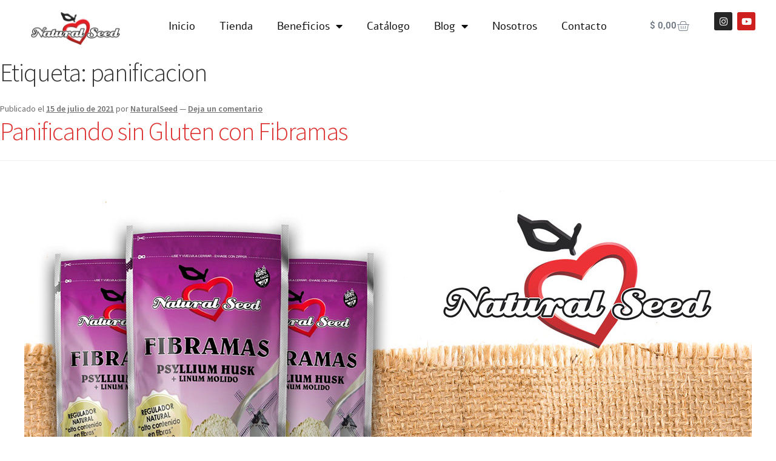

--- FILE ---
content_type: text/css
request_url: https://naturalseed.com.ar/wp-content/uploads/elementor/css/post-20.css?ver=1768623744
body_size: 1522
content:
.elementor-20 .elementor-element.elementor-element-585f87c{--display:flex;--flex-direction:row;--container-widget-width:initial;--container-widget-height:100%;--container-widget-flex-grow:1;--container-widget-align-self:stretch;--flex-wrap-mobile:wrap;--gap:0px 0px;--row-gap:0px;--column-gap:0px;}.elementor-20 .elementor-element.elementor-element-585f87c:not(.elementor-motion-effects-element-type-background), .elementor-20 .elementor-element.elementor-element-585f87c > .elementor-motion-effects-container > .elementor-motion-effects-layer{background-color:#FFFFFFEB;}.elementor-20 .elementor-element.elementor-element-a4d8b3a{--display:flex;--flex-direction:column;--container-widget-width:100%;--container-widget-height:initial;--container-widget-flex-grow:0;--container-widget-align-self:initial;--flex-wrap-mobile:wrap;}.elementor-widget-theme-site-logo .widget-image-caption{color:var( --e-global-color-text );font-family:var( --e-global-typography-text-font-family ), Sans-serif;font-weight:var( --e-global-typography-text-font-weight );}.elementor-20 .elementor-element.elementor-element-d0d847a{padding:0% 15% 0% 15%;}.elementor-20 .elementor-element.elementor-element-ed9ee42{--display:flex;--flex-direction:column;--container-widget-width:100%;--container-widget-height:initial;--container-widget-flex-grow:0;--container-widget-align-self:initial;--flex-wrap-mobile:wrap;--justify-content:center;}.elementor-widget-nav-menu .elementor-nav-menu .elementor-item{font-family:var( --e-global-typography-primary-font-family ), Sans-serif;font-weight:var( --e-global-typography-primary-font-weight );}.elementor-widget-nav-menu .elementor-nav-menu--main .elementor-item{color:var( --e-global-color-text );fill:var( --e-global-color-text );}.elementor-widget-nav-menu .elementor-nav-menu--main .elementor-item:hover,
					.elementor-widget-nav-menu .elementor-nav-menu--main .elementor-item.elementor-item-active,
					.elementor-widget-nav-menu .elementor-nav-menu--main .elementor-item.highlighted,
					.elementor-widget-nav-menu .elementor-nav-menu--main .elementor-item:focus{color:var( --e-global-color-accent );fill:var( --e-global-color-accent );}.elementor-widget-nav-menu .elementor-nav-menu--main:not(.e--pointer-framed) .elementor-item:before,
					.elementor-widget-nav-menu .elementor-nav-menu--main:not(.e--pointer-framed) .elementor-item:after{background-color:var( --e-global-color-accent );}.elementor-widget-nav-menu .e--pointer-framed .elementor-item:before,
					.elementor-widget-nav-menu .e--pointer-framed .elementor-item:after{border-color:var( --e-global-color-accent );}.elementor-widget-nav-menu{--e-nav-menu-divider-color:var( --e-global-color-text );}.elementor-widget-nav-menu .elementor-nav-menu--dropdown .elementor-item, .elementor-widget-nav-menu .elementor-nav-menu--dropdown  .elementor-sub-item{font-family:var( --e-global-typography-accent-font-family ), Sans-serif;font-weight:var( --e-global-typography-accent-font-weight );}.elementor-20 .elementor-element.elementor-element-f6556ea .elementor-menu-toggle{margin-right:auto;}.elementor-20 .elementor-element.elementor-element-f6556ea .elementor-nav-menu .elementor-item{font-family:"Alef", Sans-serif;font-size:18px;font-weight:300;}.elementor-20 .elementor-element.elementor-element-f6556ea .elementor-nav-menu--main .elementor-item{color:#101010;fill:#101010;}.elementor-20 .elementor-element.elementor-element-f6556ea .elementor-nav-menu--main .elementor-item:hover,
					.elementor-20 .elementor-element.elementor-element-f6556ea .elementor-nav-menu--main .elementor-item.elementor-item-active,
					.elementor-20 .elementor-element.elementor-element-f6556ea .elementor-nav-menu--main .elementor-item.highlighted,
					.elementor-20 .elementor-element.elementor-element-f6556ea .elementor-nav-menu--main .elementor-item:focus{color:#E31E24;fill:#E31E24;}.elementor-20 .elementor-element.elementor-element-f6556ea .elementor-nav-menu--main .elementor-item.elementor-item-active{color:#E31E24;}.elementor-20 .elementor-element.elementor-element-f6556ea .elementor-nav-menu--dropdown a:hover,
					.elementor-20 .elementor-element.elementor-element-f6556ea .elementor-nav-menu--dropdown a:focus,
					.elementor-20 .elementor-element.elementor-element-f6556ea .elementor-nav-menu--dropdown a.elementor-item-active,
					.elementor-20 .elementor-element.elementor-element-f6556ea .elementor-nav-menu--dropdown a.highlighted,
					.elementor-20 .elementor-element.elementor-element-f6556ea .elementor-menu-toggle:hover,
					.elementor-20 .elementor-element.elementor-element-f6556ea .elementor-menu-toggle:focus{color:#E31E24;}.elementor-20 .elementor-element.elementor-element-f6556ea .elementor-nav-menu--dropdown a:hover,
					.elementor-20 .elementor-element.elementor-element-f6556ea .elementor-nav-menu--dropdown a:focus,
					.elementor-20 .elementor-element.elementor-element-f6556ea .elementor-nav-menu--dropdown a.elementor-item-active,
					.elementor-20 .elementor-element.elementor-element-f6556ea .elementor-nav-menu--dropdown a.highlighted{background-color:#FFFFFF;}.elementor-20 .elementor-element.elementor-element-f6556ea .elementor-nav-menu--dropdown a.elementor-item-active{color:#E31E24;}.elementor-20 .elementor-element.elementor-element-f6556ea .elementor-nav-menu--dropdown .elementor-item, .elementor-20 .elementor-element.elementor-element-f6556ea .elementor-nav-menu--dropdown  .elementor-sub-item{font-family:"Alef", Sans-serif;font-size:16px;font-weight:500;}.elementor-20 .elementor-element.elementor-element-f6556ea .elementor-nav-menu--main .elementor-nav-menu--dropdown, .elementor-20 .elementor-element.elementor-element-f6556ea .elementor-nav-menu__container.elementor-nav-menu--dropdown{box-shadow:0px 3px 10px 0px rgba(0,0,0,0.5);}.elementor-20 .elementor-element.elementor-element-eb44274{--display:flex;--flex-direction:column;--container-widget-width:100%;--container-widget-height:initial;--container-widget-flex-grow:0;--container-widget-align-self:initial;--flex-wrap-mobile:wrap;--justify-content:center;}.elementor-widget-woocommerce-menu-cart .elementor-menu-cart__toggle .elementor-button{font-family:var( --e-global-typography-primary-font-family ), Sans-serif;font-weight:var( --e-global-typography-primary-font-weight );}.elementor-widget-woocommerce-menu-cart .elementor-menu-cart__product-name a{font-family:var( --e-global-typography-primary-font-family ), Sans-serif;font-weight:var( --e-global-typography-primary-font-weight );}.elementor-widget-woocommerce-menu-cart .elementor-menu-cart__product-price{font-family:var( --e-global-typography-primary-font-family ), Sans-serif;font-weight:var( --e-global-typography-primary-font-weight );}.elementor-widget-woocommerce-menu-cart .elementor-menu-cart__footer-buttons .elementor-button{font-family:var( --e-global-typography-primary-font-family ), Sans-serif;font-weight:var( --e-global-typography-primary-font-weight );}.elementor-widget-woocommerce-menu-cart .elementor-menu-cart__footer-buttons a.elementor-button--view-cart{font-family:var( --e-global-typography-primary-font-family ), Sans-serif;font-weight:var( --e-global-typography-primary-font-weight );}.elementor-widget-woocommerce-menu-cart .elementor-menu-cart__footer-buttons a.elementor-button--checkout{font-family:var( --e-global-typography-primary-font-family ), Sans-serif;font-weight:var( --e-global-typography-primary-font-weight );}.elementor-widget-woocommerce-menu-cart .woocommerce-mini-cart__empty-message{font-family:var( --e-global-typography-primary-font-family ), Sans-serif;font-weight:var( --e-global-typography-primary-font-weight );}.elementor-20 .elementor-element.elementor-element-0d87229 .elementor-menu-cart__close-button, .elementor-20 .elementor-element.elementor-element-0d87229 .elementor-menu-cart__close-button-custom{margin-right:auto;}.elementor-20 .elementor-element.elementor-element-0d87229{--main-alignment:right;--side-cart-alignment-transform:translateX(100%);--side-cart-alignment-left:auto;--side-cart-alignment-right:0;--divider-style:solid;--subtotal-divider-style:solid;--elementor-remove-from-cart-button:none;--remove-from-cart-button:block;--toggle-button-border-width:0px;--toggle-icon-size:21px;--cart-border-style:none;--cart-close-button-color:var( --e-global-color-secondary );--product-variations-color:var( --e-global-color-text );--product-price-color:var( --e-global-color-secondary );--cart-footer-layout:1fr 1fr;--products-max-height-sidecart:calc(100vh - 240px);--products-max-height-minicart:calc(100vh - 385px);--view-cart-button-background-color:var( --e-global-color-primary );--checkout-button-background-color:var( --e-global-color-accent );}.elementor-20 .elementor-element.elementor-element-0d87229 .widget_shopping_cart_content{--subtotal-divider-left-width:0;--subtotal-divider-right-width:0;}.elementor-20 .elementor-element.elementor-element-0d87229 .elementor-menu-cart__product-name a{font-family:"Roboto", Sans-serif;font-weight:400;color:var( --e-global-color-primary );}.elementor-20 .elementor-element.elementor-element-0d87229 .elementor-menu-cart__product-price .product-quantity{color:var( --e-global-color-primary );}.elementor-20 .elementor-element.elementor-element-62eef2c{--display:flex;--flex-direction:column;--container-widget-width:100%;--container-widget-height:initial;--container-widget-flex-grow:0;--container-widget-align-self:initial;--flex-wrap-mobile:wrap;--justify-content:center;}.elementor-20 .elementor-element.elementor-element-713fdff{--grid-template-columns:repeat(0, auto);text-align:center;--icon-size:15px;--grid-column-gap:5px;--grid-row-gap:0px;}.elementor-theme-builder-content-area{height:400px;}.elementor-location-header:before, .elementor-location-footer:before{content:"";display:table;clear:both;}@media(max-width:767px){.elementor-20 .elementor-element.elementor-element-ed9ee42{--width:25%;}.elementor-20 .elementor-element.elementor-element-f6556ea{--nav-menu-icon-size:26px;}.elementor-20 .elementor-element.elementor-element-f6556ea .elementor-menu-toggle{border-width:3px;border-radius:28px;}.elementor-20 .elementor-element.elementor-element-eb44274{--width:40%;}.elementor-20 .elementor-element.elementor-element-62eef2c{--width:35%;}}@media(min-width:768px){.elementor-20 .elementor-element.elementor-element-a4d8b3a{--width:20%;}.elementor-20 .elementor-element.elementor-element-ed9ee42{--width:70%;}.elementor-20 .elementor-element.elementor-element-eb44274{--width:10%;}.elementor-20 .elementor-element.elementor-element-62eef2c{--width:10%;}}

--- FILE ---
content_type: text/css
request_url: https://naturalseed.com.ar/wp-content/uploads/elementor/css/post-27.css?ver=1768623744
body_size: 1108
content:
.elementor-27 .elementor-element.elementor-element-efc9b7d:not(.elementor-motion-effects-element-type-background), .elementor-27 .elementor-element.elementor-element-efc9b7d > .elementor-motion-effects-container > .elementor-motion-effects-layer{background-color:#FFE8B5;}.elementor-27 .elementor-element.elementor-element-efc9b7d{transition:background 0.3s, border 0.3s, border-radius 0.3s, box-shadow 0.3s;}.elementor-27 .elementor-element.elementor-element-efc9b7d > .elementor-background-overlay{transition:background 0.3s, border-radius 0.3s, opacity 0.3s;}.elementor-27 .elementor-element.elementor-element-2e1a0fc{margin-top:2%;margin-bottom:5%;}.elementor-bc-flex-widget .elementor-27 .elementor-element.elementor-element-dfcb91a.elementor-column .elementor-widget-wrap{align-items:flex-end;}.elementor-27 .elementor-element.elementor-element-dfcb91a.elementor-column.elementor-element[data-element_type="column"] > .elementor-widget-wrap.elementor-element-populated{align-content:flex-end;align-items:flex-end;}.elementor-27 .elementor-element.elementor-element-d190190{padding:0% 80% 0% 0%;}.elementor-widget-theme-site-logo .widget-image-caption{color:var( --e-global-color-text );font-family:var( --e-global-typography-text-font-family ), Sans-serif;font-weight:var( --e-global-typography-text-font-weight );}.elementor-widget-icon-list .elementor-icon-list-item:not(:last-child):after{border-color:var( --e-global-color-text );}.elementor-widget-icon-list .elementor-icon-list-icon i{color:var( --e-global-color-primary );}.elementor-widget-icon-list .elementor-icon-list-icon svg{fill:var( --e-global-color-primary );}.elementor-widget-icon-list .elementor-icon-list-item > .elementor-icon-list-text, .elementor-widget-icon-list .elementor-icon-list-item > a{font-family:var( --e-global-typography-text-font-family ), Sans-serif;font-weight:var( --e-global-typography-text-font-weight );}.elementor-widget-icon-list .elementor-icon-list-text{color:var( --e-global-color-secondary );}.elementor-27 .elementor-element.elementor-element-25e0364{padding:5% 0% 0% 0%;--e-icon-list-icon-size:18px;--icon-vertical-offset:0px;}.elementor-27 .elementor-element.elementor-element-25e0364 .elementor-icon-list-items:not(.elementor-inline-items) .elementor-icon-list-item:not(:last-child){padding-block-end:calc(8px/2);}.elementor-27 .elementor-element.elementor-element-25e0364 .elementor-icon-list-items:not(.elementor-inline-items) .elementor-icon-list-item:not(:first-child){margin-block-start:calc(8px/2);}.elementor-27 .elementor-element.elementor-element-25e0364 .elementor-icon-list-items.elementor-inline-items .elementor-icon-list-item{margin-inline:calc(8px/2);}.elementor-27 .elementor-element.elementor-element-25e0364 .elementor-icon-list-items.elementor-inline-items{margin-inline:calc(-8px/2);}.elementor-27 .elementor-element.elementor-element-25e0364 .elementor-icon-list-items.elementor-inline-items .elementor-icon-list-item:after{inset-inline-end:calc(-8px/2);}.elementor-27 .elementor-element.elementor-element-25e0364 .elementor-icon-list-icon i{color:#2D2D2D;transition:color 0.3s;}.elementor-27 .elementor-element.elementor-element-25e0364 .elementor-icon-list-icon svg{fill:#2D2D2D;transition:fill 0.3s;}.elementor-27 .elementor-element.elementor-element-25e0364 .elementor-icon-list-item > .elementor-icon-list-text, .elementor-27 .elementor-element.elementor-element-25e0364 .elementor-icon-list-item > a{font-family:"Roboto", Sans-serif;font-size:15px;font-weight:400;}.elementor-27 .elementor-element.elementor-element-25e0364 .elementor-icon-list-text{color:#2D2D2D;transition:color 0.3s;}.elementor-27 .elementor-element.elementor-element-25e0364 .elementor-icon-list-item:hover .elementor-icon-list-text{color:#E01D1D;}.elementor-27 .elementor-element.elementor-element-12cb00c{padding:5% 0% 0% 0%;--e-icon-list-icon-size:18px;--icon-vertical-offset:0px;}.elementor-27 .elementor-element.elementor-element-12cb00c .elementor-icon-list-items:not(.elementor-inline-items) .elementor-icon-list-item:not(:last-child){padding-block-end:calc(50px/2);}.elementor-27 .elementor-element.elementor-element-12cb00c .elementor-icon-list-items:not(.elementor-inline-items) .elementor-icon-list-item:not(:first-child){margin-block-start:calc(50px/2);}.elementor-27 .elementor-element.elementor-element-12cb00c .elementor-icon-list-items.elementor-inline-items .elementor-icon-list-item{margin-inline:calc(50px/2);}.elementor-27 .elementor-element.elementor-element-12cb00c .elementor-icon-list-items.elementor-inline-items{margin-inline:calc(-50px/2);}.elementor-27 .elementor-element.elementor-element-12cb00c .elementor-icon-list-items.elementor-inline-items .elementor-icon-list-item:after{inset-inline-end:calc(-50px/2);}.elementor-27 .elementor-element.elementor-element-12cb00c .elementor-icon-list-icon i{color:#2D2D2D;transition:color 0.3s;}.elementor-27 .elementor-element.elementor-element-12cb00c .elementor-icon-list-icon svg{fill:#2D2D2D;transition:fill 0.3s;}.elementor-27 .elementor-element.elementor-element-12cb00c .elementor-icon-list-item > .elementor-icon-list-text, .elementor-27 .elementor-element.elementor-element-12cb00c .elementor-icon-list-item > a{font-family:"Roboto", Sans-serif;font-size:15px;font-weight:400;}.elementor-27 .elementor-element.elementor-element-12cb00c .elementor-icon-list-text{color:#2D2D2D;transition:color 0.3s;}.elementor-27 .elementor-element.elementor-element-12cb00c .elementor-icon-list-item:hover .elementor-icon-list-text{color:#E01D1D;}.elementor-bc-flex-widget .elementor-27 .elementor-element.elementor-element-db5e4f7.elementor-column .elementor-widget-wrap{align-items:center;}.elementor-27 .elementor-element.elementor-element-db5e4f7.elementor-column.elementor-element[data-element_type="column"] > .elementor-widget-wrap.elementor-element-populated{align-content:center;align-items:center;}.elementor-27 .elementor-element.elementor-element-b6023a0:not(.elementor-motion-effects-element-type-background), .elementor-27 .elementor-element.elementor-element-b6023a0 > .elementor-motion-effects-container > .elementor-motion-effects-layer{background-color:#201F1F;}.elementor-27 .elementor-element.elementor-element-b6023a0{transition:background 0.3s, border 0.3s, border-radius 0.3s, box-shadow 0.3s;margin-top:0%;margin-bottom:0%;padding:2% 0% 2% 0%;}.elementor-27 .elementor-element.elementor-element-b6023a0 > .elementor-background-overlay{transition:background 0.3s, border-radius 0.3s, opacity 0.3s;}.elementor-widget-heading .elementor-heading-title{font-family:var( --e-global-typography-primary-font-family ), Sans-serif;font-weight:var( --e-global-typography-primary-font-weight );color:var( --e-global-color-primary );}.elementor-27 .elementor-element.elementor-element-9657d4c{text-align:center;}.elementor-27 .elementor-element.elementor-element-9657d4c .elementor-heading-title{font-family:"Roboto", Sans-serif;font-size:14px;font-weight:300;color:#959595;}.elementor-27 .elementor-element.elementor-element-bab2422{text-align:center;}.elementor-27 .elementor-element.elementor-element-bab2422 .elementor-heading-title{font-family:"Roboto", Sans-serif;font-size:10px;font-weight:300;color:#959595;}.elementor-bc-flex-widget .elementor-27 .elementor-element.elementor-element-a6fb8af.elementor-column .elementor-widget-wrap{align-items:center;}.elementor-27 .elementor-element.elementor-element-a6fb8af.elementor-column.elementor-element[data-element_type="column"] > .elementor-widget-wrap.elementor-element-populated{align-content:center;align-items:center;}.elementor-theme-builder-content-area{height:400px;}.elementor-location-header:before, .elementor-location-footer:before{content:"";display:table;clear:both;}@media(min-width:768px){.elementor-27 .elementor-element.elementor-element-dfcb91a{width:25%;}.elementor-27 .elementor-element.elementor-element-1be2bdd{width:49.332%;}.elementor-27 .elementor-element.elementor-element-db5e4f7{width:25%;}}